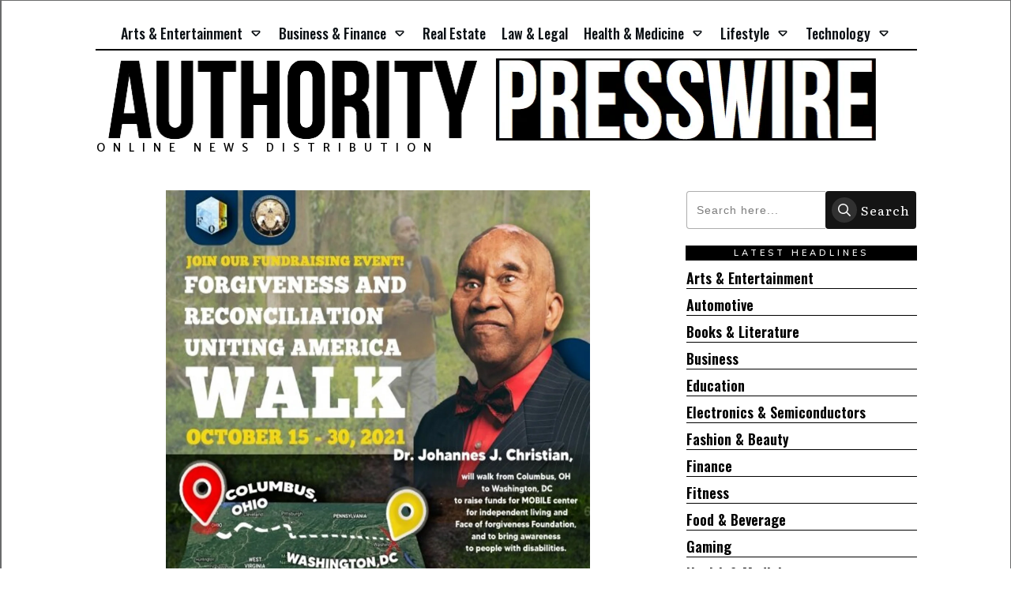

--- FILE ---
content_type: text/css
request_url: https://authoritypresswire.com/wp-content/plugins/wplegalpages-pro/public/css/wplegalpages-pro-public.min.css?ver=8.0.3
body_size: -36
content:
ul.legalfooter li{list-style:none;float:left;padding-right:20px}.accept{display:none;border:1px solid #000;background:#000;color:#fff;border-radius:3px;-moz-border-radius:3px;-webkit-border-radius:3px;padding:5px}